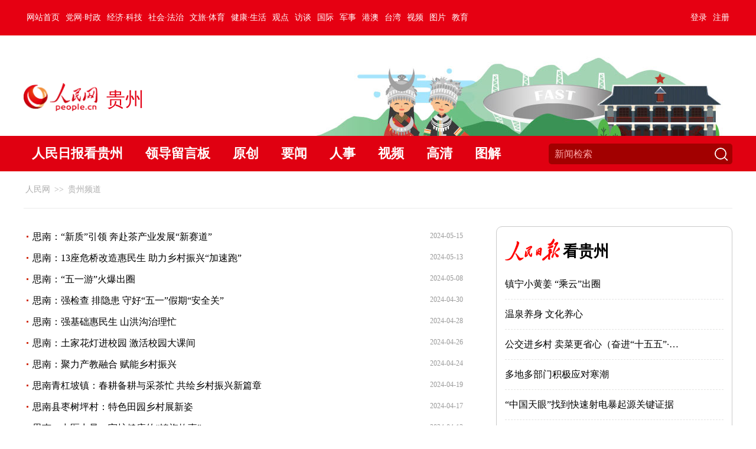

--- FILE ---
content_type: text/html
request_url: http://gz.people.com.cn/GB/200190/405501/405502/index3.html
body_size: 8487
content:
<!DOCTYPE html PUBLIC "-//W3C//DTD XHTML 1.0 Transitional//EN" "http://www.w3.org/TR/xhtml1/DTD/xhtml1-transitional.dtd">
<html xmlns="http://www.w3.org/1999/xhtml">
<head>
<meta http-equiv="content-type" content="text/html;charset=UTF-8"/>
<meta http-equiv="Content-Language" content="utf-8" />
<meta content="all" name="robots" />
<meta name="viewport" content="width=1300">
<meta http-equiv="X-UA-Compatible" content="IE=edge,chrome=1" />
<title>思南信息--贵州频道--人民网_网上的人民日报</title>
<meta name="keywords" content="" />
<meta name="description" content="" />
<meta name="catalogs" content="L_405502" />
<meta name="filetype" content="1" />
<meta name="publishedtype" content="1" />
<meta name="pagetype" content="2" />
<link rel="stylesheet" href="http://www.people.com.cn/img/LOCAL/2021/06/113577/page.css" type="text/css" media="all"  />
<link rel="stylesheet" href="/img/LOCAL/2021/06/113577/page2j.css" type="text/css" media="all"  />
<script type="text/javascript" src='http://tools.people.com.cn/libs/jquery/1.11.1/jquery-1.11.1.min.js'></script>

</head>
<body>
<div class="top_nav clearfix clear cj01">
   <div class="w1200 white pos_re_login cj02">
      <div class="fl"><style type="text/css">
.top_nav div a{ padding:0 5px;}
</style><a href="http://www.people.com.cn/" target="_blank">网站首页</a><a href="http://cpc.people.com.cn/" target="_blank">党网·时政</a><a href="http://finance.people.com.cn/" target="_blank">经济·科技</a><a href="http://society.people.com.cn/" target="_blank">社会·法治</a><a href="http://ent.people.com.cn/" target="_blank">文旅·体育</a><a href="http://health.people.com.cn/" target="_blank">健康·生活</a><a href="http://opinion.people.com.cn/" target="_blank">观点</a><a href="http://fangtan.people.com.cn/" target="_blank">访谈</a><a href="http://world.people.com.cn/" target="_blank">国际</a><a href="http://military.people.com.cn/" target="_blank">军事</a><a href="http://hm.people.com.cn/" target="_blank">港澳</a><a href="http://tw.people.com.cn/" target="_blank">台湾</a><a href="http://v.people.cn/" target="_blank">视频</a><a href="http://pic.people.com.cn/" target="_blank">图片</a><a href="http://edu.people.com.cn/" target="_blank">教育</a></div>
      <div class="fr">
      	<div id="txz_dlq"><a id="login_button">登录</a><a href="http://sso.people.com.cn/u/reg?appCode=ENw9NE44" target="_blank">注册</a></div>
        <div id="txz_dlh" style="display:none;"><span id="loginMsg"></span> <a id="logout" target="_self">退出</a></div>
      </div>
      <div class="p_login" id="p_login">
            <div id="txz_dlq">
            <p>登录人民网通行证 &nbsp;&nbsp;&nbsp;<a href="http://sso.people.com.cn/u/reg?appCode=ENw9NE44" class="red">立即注册</a></p>
            <form name="loginForm" data-sso="loginForm" onssologin="loginSuccess()" onssoerror="alert(msg)">
            <p><input type="text" value="请输入用户名" onFocus="this.value='';this.style.color='#000';" onBlur="if(!value){value=defaultValue;this.style.color='#d0d0d0';}" name="username" data-suggest="off" /></p>
            <p><input type="password" value="" name="password"  /></p><span style="display:none;"><input type="checkbox" name="remember" checked="checked" value="1"/><label for="rememberMe">记住登录状态</label></span>
            <p><a href="http://sso.people.com.cn/u/findpwd/user">忘记密码？</a></p>
            <p class="tc"><input type="submit" name="" value="登录" class="people_button_sub"></p>
            </form>
            </div>
        </div>
   </div>
</div>
<script type="text/javascript" src="http://www.people.com.cn/img/MAIN/2016/11/116906/js/main_login.js" charset='utf-8'></script>
<!--top end-->
<!--pd_logo-->
<style type="text/css">
.banner{background:url(/img/LOCAL/2016/09/112887/images/guizhou.jpg) no-repeat top right;}
.pd_nav{background:#e70012;}
.ttbq {float:right}
</style>
<div class="w1200 m10 clear clearfix" id="ggbdt"><script type="text/javascript" src="http://pgg.people.com.cn/s?z=people&c=31&_people=gz" charset="gbk"></script></div>
<div class="w1200 clear banner o_h">
  <div class="logo"><a href="http://www.people.com.cn/" target="_blank"><img src="http://www.people.com.cn/img/MAIN/2016/11/116906/images/logo_rmw.png" width="125" height="48" /></a><a title="人民网贵州频道" href="http://gz.people.com.cn">贵州</a></div>
</div>
<div class="ph_nav clearfix">
<div class="w1200">
<ul class="ph_nav_ul"><li class="his"><a href="http://gz.people.com.cn/GB/194831/index.html" target="_blank">人民日报看贵州</a></li>
<li class="his"><a href="/GB/195053/406877/index.html" target="_blank">领导留言板</a></li>
<li class="his"><a href="http://gz.people.com.cn/GB/222152/index.html" target="_blank">原创</a></li>
<li class="his"><a href="http://gz.people.com.cn/GB/194827/index.html" target="_blank">要闻</a></li>
<li class="his"><a href="http://gz.people.com.cn/GB/194834/index.html" target="_blank">人事</a></li>
<li class="his"><a href="http://gz.people.com.cn/GB/222162/index.html" target="_blank">视频</a></li>
<li class="his"><a href="http://gz.people.com.cn/GB/344113/index.html" target="_blank">高清</a></li>
<li class="his"><a href="http://gz.people.com.cn/GB/391734/index.html" target="_blank">图解</a></li>
</ul>
<script>
var _hmt = _hmt || [];
(function() {
  var hm = document.createElement("script");
  hm.src = "https://hm.baidu.com/hm.js?65a17cda7a95f1807b6c39fa162b92ca";
  var s = document.getElementsByTagName("script")[0]; 
  s.parentNode.insertBefore(hm, s);
})();
</script>
<form action="http://search.people.cn/getNewsResult" name="searchForm" method="get" target="_blank">
  <div class="fr">
  	<input type="hidden" name="channel" value="gz" />
    <input type="image" src="/img/LOCAL/2021/06/113577/images/sousuo.png" />
    <input type="text" name="keyword" Id="keyword" value="新闻检索"  onblur="if(this.value=='') this.value='新闻检索';" onfocus="if(this.value=='新闻检索') this.value=''" class="jianso_t"/>
  </div>
</form>
</div>
</div>
<div class="w1200 route clearfix">
<a href="http://www.people.com.cn/">人民网</a> &gt;&gt; <a href="http://gz.people.com.cn/">贵州频道</a>
</div>
<div class="w1200 p2jcon clearfix">
   <div class="fl">
    	<div class="ej_list_box clear">
       <ul class="list_16"><li><a href='/n2/2024/0515/c405502-40844302.html' target=_blank>思南：“新质”引领 奔赴茶产业发展“新赛道”</a> <em>2024-05-15</em></li>
<li><a href='/n2/2024/0513/c405502-40842293.html' target=_blank>思南：13座危桥改造惠民生 助力乡村振兴“加速跑”</a> <em>2024-05-13</em></li>
<li><a href='/n2/2024/0508/c405502-40836949.html' target=_blank>思南：“五一游”火爆出圈</a> <em>2024-05-08</em></li>
<li><a href='/n2/2024/0430/c405502-40830645.html' target=_blank>思南：强检查 排隐患 守好“五一”假期“安全关”</a> <em>2024-04-30</em></li>
<li><a href='/n2/2024/0428/c405502-40827309.html' target=_blank>思南：强基础惠民生 山洪沟治理忙</a> <em>2024-04-28</em></li>
<li><a href='/n2/2024/0426/c405502-40825278.html' target=_blank>思南：土家花灯进校园 激活校园大课间</a> <em>2024-04-26</em></li>
<li><a href='/n2/2024/0424/c405502-40822534.html' target=_blank>思南：聚力产教融合 赋能乡村振兴</a> <em>2024-04-24</em></li>
<li><a href='/n2/2024/0419/c405502-40816643.html' target=_blank>思南青杠坡镇：春耕备耕与采茶忙 共绘乡村振兴新篇章</a> <em>2024-04-19</em></li>
<li><a href='/n2/2024/0417/c405502-40813169.html' target=_blank>思南县枣树坪村：特色田园乡村展新姿</a> <em>2024-04-17</em></li>
<li><a href='/n2/2024/0412/c405502-40808371.html' target=_blank>思南：中医力量，守护健康的“锦旗故事”</a> <em>2024-04-12</em></li>
</ul>
       <div class="line1"></div>
       <ul class=" list_16"><li><a href='/n2/2024/0410/c405502-40805667.html' target=_blank>思南：万象“耕”新不负春 机械播种“加速度”</a> <em>2024-04-10</em></li>
<li><a href='/n2/2024/0409/c405502-40804168.html' target=_blank>思南县瓮溪镇：春暖茶飘香 茶农增收忙</a> <em>2024-04-09</em></li>
<li><a href='/n2/2024/0401/c405502-40796350.html' target=_blank>思南：拓展政务“服务圈” 为高质量发展蓄势赋能</a> <em>2024-04-01</em></li>
<li><a href='/n2/2024/0328/c405502-40792074.html' target=_blank>思南：精打细算用好水资源 从严从细管好水资源</a> <em>2024-03-28</em></li>
<li><a href='/n2/2024/0322/c405502-40785320.html' target=_blank>思南：春茶开采忙不停 群众增收有保障</a> <em>2024-03-22</em></li>
<li><a href='/n2/2024/0322/c405502-40784349.html' target=_blank>思南：守牢安全“生命线” 隐患排查不松懈</a> <em>2024-03-22</em></li>
<li><a href='/n2/2024/0321/c405502-40782886.html' target=_blank>思南：“稻油轮作”田增产 春暖花开景色美</a> <em>2024-03-21</em></li>
<li><a href='/n2/2024/0314/c405502-40775286.html' target=_blank>贵州思南：开展消费者权益普法宣传活动</a> <em>2024-03-14</em></li>
<li><a href='/n2/2024/0308/c405502-40769424.html' target=_blank>思南：首个风电场项目建设如火如荼</a> <em>2024-03-08</em></li>
<li><a href='/n2/2024/0308/c405502-40769411.html' target=_blank>贵州思南：山水之城绽放时代新活力</a> <em>2024-03-08</em></li>
</ul>
       <div class="line1"></div>
       <ul class=" list_16"><li><a href='/n2/2024/0304/c405502-40764370.html' target=_blank>思南：传承弘扬雷锋精神 志愿服务正当时</a> <em>2024-03-04</em></li>
<li><a href='/n2/2024/0301/c405502-40762222.html' target=_blank>思南：春寒怎夺丰收志 春耕备耕战鼓急</a> <em>2024-03-01</em></li>
<li><a href='/n2/2024/0228/c405502-40759485.html' target=_blank>思南：羊肚菌迎来丰收季 绘就春日最美“丰”景</a> <em>2024-02-28</em></li>
<li><a href='/n2/2024/0223/c405502-40754435.html' target=_blank>思南：按下“复工键” 跑出“加速度”</a> <em>2024-02-23</em></li>
<li><a href='/n2/2024/0130/c405502-40732453.html' target=_blank>贵州思南：传承历史文化 赓续中华文脉</a> <em>2024-01-30</em></li>
<li><a href='/n2/2024/0129/c405502-40730932.html' target=_blank>思南：赏非遗、吃长桌宴 载歌载舞庆新年</a> <em>2024-01-29</em></li>
<li><a href='/n2/2024/0126/c405502-40727878.html' target=_blank>贵州思南：抗凝保畅 思南公路管理段在行动</a> <em>2024-01-26</em></li>
<li><a href='/n2/2024/0125/c405502-40726299.html' target=_blank>贵州思南：“六字诀”防范应对低温雨雪凝冻天气</a> <em>2024-01-25</em></li>
<li><a href='/n2/2024/0122/c405502-40722478.html' target=_blank>贵州思南：写春联送祝福暖人心</a> <em>2024-01-22</em></li>
<li><a href='/n2/2024/0119/c405502-40720024.html' target=_blank>思南：文化送下乡 惠民暖人心</a> <em>2024-01-19</em></li>
</ul>
       <div class="line1"></div>
       <ul class=" list_16"><li><a href='/n2/2024/0119/c405502-40720011.html' target=_blank>思南：多措并举整治隐患 提升道路交通安全</a> <em>2024-01-19</em></li>
<li><a href='/n2/2024/0119/c405502-40719626.html' target=_blank>思南：温情腊八 祝福“粥”到</a> <em>2024-01-19</em></li>
<li><a href='/n2/2024/0112/c405502-40711844.html' target=_blank>思南：企业加足马力赶订单 全力冲刺全年目标任务</a> <em>2024-01-12</em></li>
<li><a href='/n2/2024/0105/c405502-40704241.html' target=_blank>冬日送暖爱无限 暖冬行动伴你行</a> <em>2024-01-05</em></li>
<li><a href='/n2/2023/1229/c405502-40697871.html' target=_blank>思南县思林乡中岭村：“圆桌宴”围出干群“同心圆”</a> <em>2023-12-29</em></li>
<li><a href='/n2/2023/1226/c405502-40692827.html' target=_blank>思南：烟草系统党员干部当好农产品推销员</a> <em>2023-12-26</em></li>
<li><a href='/n2/2023/1222/c405502-40688714.html' target=_blank>四下基层 | 贵州思南：直面一线“解难题”</a> <em>2023-12-22</em></li>
<li><a href='/n2/2023/1222/c405502-40688019.html' target=_blank>思南 | 朱春丽：千里支医 谱写浓浓“山海情”</a> <em>2023-12-22</em></li>
<li><a href='/n2/2023/1220/c405502-40685760.html' target=_blank>思南亭子坝镇：安格斯肉牛“安家”幸福村</a> <em>2023-12-20</em></li>
<li><a href='/n2/2023/1219/c405502-40683244.html' target=_blank>思南：政务服务暖民心</a> <em>2023-12-19</em></li>
</ul>
       <div class="line1"></div>
       <ul class=" list_16"><li><a href='/n2/2023/1208/c405502-40670847.html' target=_blank>贵州思南：架起“连心桥” 奏响“惠民曲”</a> <em>2023-12-08</em></li>
<li><a href='/n2/2023/1207/c405502-40669068.html' target=_blank>贵州思南：情越山海手相牵 东西部协作促振兴</a> <em>2023-12-07</em></li>
<li><a href='/n2/2023/1129/c405502-40659627.html' target=_blank>思南县亭子坝镇：强化安全意识 筑牢安全防线</a> <em>2023-11-29</em></li>
<li><a href='/n2/2023/1128/c405502-40657717.html' target=_blank>思南县域医疗次中心：联合义诊践初心 辐射带动作用显</a> <em>2023-11-28</em></li>
<li><a href='/n2/2023/1128/c405502-40657038.html' target=_blank>贵州思南：产业联合社“跨村联建” 共绘强村富民新图景</a> <em>2023-11-28</em></li>
<li><a href='/n2/2023/1127/c405502-40656386.html' target=_blank>中国“2023年度重点产茶县域”名单公布 思南入选</a> <em>2023-11-27</em></li>
<li><a href='/n2/2023/1124/c405502-40653557.html' target=_blank>思南：卫生室里药“飘香”</a> <em>2023-11-24</em></li>
<li><a href='/n2/2023/1121/c405502-40649167.html' target=_blank>贵州思南：公共资源“清廉交易”看得见</a> <em>2023-11-21</em></li>
<li><a href='/n2/2023/1116/c405502-40643312.html' target=_blank>贵州思南：“开放日”见证阳光交易</a> <em>2023-11-16</em></li>
<li><a href='/n2/2023/1113/c405502-40638795.html' target=_blank>不远千里！东莞“最美天使志愿者服务队”走进思南</a> <em>2023-11-13</em></li>
</ul>
       <div class="page_n clearfix"><a href='index2.html'  >上一页</a>&nbsp;&nbsp;<a href='index1.html'  >1</a>&nbsp;<a href='index2.html'  >2</a>&nbsp;<a class="common_current_page">3</a>&nbsp;<a href='index4.html'  >4</a>&nbsp;&nbsp;&nbsp;<a href='index4.html'  >下一页</a></div><!--all page--><!--PageNo=4-->
</div>
   </div>
   <div class="fr">
     <div class="box2j">
        <h3><img src="/img/LOCAL/2021/06/113577/images/rmrblg.png" /><a href="http://gz.people.com.cn/GB/194831/index.html" target="_blank">看贵州</a></h3>
		 <div class="ld_list">
             <ul class="list_16b"><li><a href='/n2/2026/0122/c361179-41479321.html' target="_blank">镇宁小黄姜 “乘云”出圈</a></li>
<li><a href='/n2/2026/0122/c361179-41479342.html' target="_blank">温泉养身 文化养心</a></li>
<li><a href='/n2/2026/0122/c394347-41479376.html' target="_blank">公交进乡村 卖菜更省心（奋进“十五五”·…</a></li>
<li><a href='/n2/2026/0120/c194831-41476967.html' target="_blank">多地多部门积极应对寒潮</a></li>
<li><a href='/n2/2026/0117/c194831-41475041.html' target="_blank">“中国天眼”找到快速射电暴起源关键证据</a></li>
<li><a href='/n2/2026/0116/c194831-41473684.html' target="_blank">侗歌声声迎客来</a></li>
<li><a href='/n2/2026/0116/c194831-41473700.html' target="_blank">让算力像水和电一样方便取用</a></li>
</ul>
         </div>
     </div>
     <div class="box2j">
        <h2 class="tit_sh red">领导留言板</h2>
        <div class="ld_list">
         <ul class="list_16b"><li><a href='/n2/2025/1215/c222152-41442286.html' target="_blank">人民建议 | 贵州雷山“十五五”期间将新建停车场</a></li>
<li><a href='/n2/2025/1027/c222153-41392395.html' target="_blank">“十五五”文化发展规划编制工作开展网络征求意见</a></li>
<li><a href='/n2/2025/1029/c222152-41394513.html' target="_blank">网友为家乡文旅发展出招，获当地文旅局采纳</a></li>
<li><a href='/n2/2025/0909/c222152-41345396.html' target="_blank">有回音|贵州网友两次留言解决遵义市农村通信难题</a></li>
<li><a href='/n2/2025/0808/c222152-41316160.html' target="_blank">穿城铁路变旅游线路 贵州一网友的愿望加速落地</a></li>
<li><a href='/n2/2025/0709/c222152-41285452.html' target="_blank">毕业证书“传单式”发放？贵州一地教育局责令整改</a></li>
<li><a href='/n2/2025/0627/c222152-41272991.html' target="_blank">有回音 | 网友直击“夜捕” 毕节多部门联手治渔</a></li>
<li><a href='/n2/2025/0618/c222152-41263217.html' target="_blank">学校门口地摊乱摆乱放严重 贵州道真：已整治</a></li>
<li><a href='/n2/2025/0424/c222152-41206574.html' target="_blank">人民建议 | 贵州：试行物业服务企业信用管理</a></li>
<li><a href='/n2/2025/0328/c222152-41178513.html' target="_blank">福泉速应农房“危机” 两套方案为安居托底</a></li>
</ul>
        </div>
     </div>
     <div class="box2j">
        <div class="w1200 shipin mt20 clear clearfix">
    <h2 class="tit_sh red"><a href="http://gz.people.com.cn/GB/222162/index.html" target="_blank">视频新闻</a></h2>
        <div class="picg1 clearfix">
			<ul><li><span><i></i><a href="http://gz.people.com.cn/n2/2025/0928/c222152-41367105.html" target="_blank"><img src="/NMediaFile/2025/1009/LOCAL1759972357528T41DTL7NRT.jpg" width="380" height="208" alt="花江峡谷大桥正式建成通车"/></span>花江峡谷大桥正式建成通车</a></li>
<li><span><i></i><a href="http://gz.people.com.cn/n2/2025/0920/c222152-41358323.html" target="_blank"><img src="/NMediaFile/2025/1009/LOCAL1759972340528KFI6L4ULZR.jpg" width="380" height="208" alt="2025城市足球邀请赛开赛"/></span>2025城市足球邀请赛开赛</a></li>
<li><span><i></i><a href="http://gz.people.com.cn/n2/2025/0911/c222152-41347843.html" target="_blank"><img src="/NMediaFile/2025/1009/LOCAL17599723196877BCE3KHBIH.jpg" width="380" height="208" alt="百花湖特大桥成功合龙"/></span>百花湖特大桥成功合龙</a></li>
</ul>
</div>
</div>
     </div>
   </div>
</div>
<!--footer-->
<div class="rm_footer clearfix">
<div class="w1200 office clearfix"><div class="office_domestic fl" id="rm_guonei">
                <h3>国内分公司</h3>
                <div>
                <a href="http://bj.people.com.cn/" target="_blank">北京</a>
                <a href="http://tj.people.com.cn/ " target="_blank">天津</a>
                <a href="http://he.people.com.cn/" target="_blank">河北</a>
                <a href="http://sx.people.com.cn/" target="_blank">山西</a>
                <a href="http://nm.people.com.cn/" target="_blank">内蒙古</a>
                <a href="http://ln.people.com.cn/" target="_blank">辽宁</a>
                <a href="http://jl.people.com.cn/" target="_blank">吉林</a>
                <a href="http://hlj.people.com.cn/" target="_blank">黑龙江</a>
                <a href="http://sh.people.com.cn/" target="_blank">上海</a>
                <a href="http://js.people.com.cn" target="_blank">江苏</a>
                <a href="http://zj.people.com.cn/" target="_blank">浙江</a>
                <a href="http://ah.people.com.cn/" target="_blank">安徽</a>
                <a href="http://fj.people.com.cn/" target="_blank">福建</a>
                <a href="http://jx.people.com.cn/" target="_blank">江西</a>
                <a href="http://sd.people.com.cn/" target="_blank">山东</a>
                <a href="http://henan.people.com.cn/" target="_blank">河南</a>
                <a href="http://hb.people.com.cn/" target="_blank">湖北</a>
                <a href="http://hn.people.com.cn/" target="_blank">湖南</a>
                <a href="http://gd.people.com.cn/" target="_blank">广东</a>
                <a href="http://gx.people.com.cn/" target="_blank">广西</a>
                <a href="http://hi.people.com.cn/" target="_blank">海南</a>
                <a href="http://cq.people.com.cn/" target="_blank">重庆</a>
                <a href="http://sc.people.com.cn/" target="_blank">四川</a>
                <a href="http://gz.people.com.cn/" target="_blank">贵州</a>
                <a href="http://yn.people.com.cn/" target="_blank">云南</a>
                <a href="http://xz.people.com.cn/" target="_blank">西藏</a>
                <a href="http://sn.people.com.cn/" target="_blank">陕西</a>
                <a href="http://gs.people.com.cn/" target="_blank">甘肃</a>
                <a href="http://qh.people.com.cn/" target="_blank">青海</a>
                <a href="http://nx.people.com.cn/" target="_blank">宁夏</a>
                <a href="http://xj.people.com.cn/" target="_blank">新疆</a>
                <a href="http://sz.people.com.cn/" target="_blank">深圳</a>
                <a href="http://www.rmxiongan.com/" target="_blank">雄安</a><br>
                <a href="http://unn.people.com.cn/GB/422044/index.html" class="qb01" target="_blank">地方频道人员名单</a>
                </div> 
            </div>
            <div class="office_overseas fr" id="rm_guowai">
                <h3>国别频道</h3>
                <div>
                    <a href="http://japan.people.com.cn/" target="_blank">日本</a>
                    <a href="http://usa.people.com.cn/" target="_blank">美国</a>
                    <a href="http://uk.people.com.cn/" target="_blank">英国</a>
                    <a href="http://ru.people.com.cn/" target="_blank">俄罗斯</a>
                    <a href="http://korea.people.com.cn/" target="_blank">韩国</a>
                    <a href="http://australia.people.com.cn/" target="_blank">澳大利亚</a>
                    <a href="http://www.people.com.cn/GB/138812/index.html" target="_blank" class="rm_map">网站地图</a>
                </div>
            </div></div>
<div class="w1200 information clearfix">
<p><a href="http://www.people.com.cn/GB/1018/22259/index.html" target="_blank">人民日报社概况</a>
<span class="xian">|</span>
<a href="http://www.people.com.cn/GB/50142/420117/index.html" target="_blank">关于人民网</a>
<span class="xian">|</span>
<a href="http://hr.peopledaily.com.cn/" target="_blank">报社招聘</a>
<span class="xian">|</span>
<a href="http://job.people.com.cn/" target="_blank">招聘英才</a>
<span class="xian">|</span>
<a href="http://www.people.com.cn/GB/208743/403202/index.html" target="_blank">广告服务</a>
<span class="xian">|</span>
<a href="http://www.people.com.cn/GB/208743/403202/403212/index.html" target="_blank">合作加盟</a>
<span class="xian">|</span>
<a href="http://gonggao.people.com.cn/" target="_blank">供稿服务</a>
<span class="xian">|</span>
<a href="http://data.people.com.cn/" target="_blank">数据服务</a>
<span class="xian">|</span>
<a href="http://www.people.com.cn/n/2013/1227/c373005-23961344.html" target="_blank">网站声明</a>
<span class="xian">|</span>
<a href="http://www.people.com.cn/n1/2019/0308/c420117-30965009.html" target="_blank">网站律师</a>
<span class="xian">|</span>
<a href="http://sso.people.com.cn/resource/html/userInforPro.html" target="_blank">信息保护</a>
<span class="xian">|</span>
<a href="http://kf.people.com.cn/" target="_blank">联系我们</a></p>
<p>人民日报违法和不良信息举报电话：010-65363263&nbsp;&nbsp;&nbsp;&nbsp;举报邮箱：<a href="mailto:jubao@people.cn" target="_blank">jubao@people.cn</a></p>
<p>人民网服务邮箱：<a href="mailto:kf@people.cn" target="_blank">kf@people.cn</a>&nbsp;&nbsp;&nbsp;&nbsp;违法和不良信息举报电话：010-65363636&nbsp;&nbsp;&nbsp;&nbsp;举报邮箱：<a href="mailto:rmwjubao@people.cn" target="_blank">rmwjubao@people.cn</a></p>
<p><a href="http://www.people.com.cn/img/2014xuke/2018hlwxw.html" target="_blank">互联网新闻信息服务许可证10120170001</a>&nbsp;&nbsp;|&nbsp;&nbsp;<a href="http://www.people.com.cn/img/2014xuke/2018zzdxxkz.html" target="_blank">增值电信业务经营许可证B1-20060139</a>&nbsp;&nbsp;|&nbsp;&nbsp;<a href="http://www.people.com.cn/img/2019peopleindex/html/gbds2019.html" target="_blank">广播电视节目制作经营许可证（广媒）字第172号</a></p>
<p><a href="http://www.people.com.cn/img/2011zzzs/2018xxwlcb.htm" target="_blank">信息网络传播视听节目许可证0104065</a>&nbsp;|&nbsp;<a href="http://www.people.com.cn/img/2014xuke/2018wlwh.html" target="_blank">网络文化经营许可证 京网文[2020]5494-1075号</a>&nbsp;|&nbsp;<a href="http://www.people.com.cn/img/2014xuke/2018wlcb.html" target="_blank">网络出版服务许可证（京）字121号</a>&nbsp;|&nbsp;<a href="http://www.people.com.cn/img/2014xuke/2018icp.html" target="_blank">京ICP证000006号</a>&nbsp;|&nbsp;<a href="http://www.beian.gov.cn/portal/registerSystemInfo?recordcode=11000002000008" target="_blank">京公网安备11000002000008号</a></p>
<p class="copyright">
    人 民 网 股 份 有 限 公 司 版 权 所 有 ，未 经 书 面 授 权 禁 止 使 用<br />
    Copyright &copy; 1997-2026 by www.people.com.cn. all rights reserved
</p>
<p class="attestation">
<a href="http://www.people.com.cn/img/2014xuke/2018icp.html" target="_blank"><img src="/img/2020peopleindex/img/copy_icon1.png" alt=""></a>
<a href="https://ss.knet.cn/verifyseal.dll?sn=e12050911010020686307708&ct=df&a=1&pa=980951" target="_blank"><img src="/img/2020peopleindex/img/copy_icon2.png" alt=""></a>
<a href="http://si.trustutn.org/info?sn=470170320027574551118&certType=1" target="_blank"><img src="/img/2020peopleindex/img/copy_icon3.png" alt=""></a>
<a href="http://www.itrust.org.cn/home/index/itrust_certifi/wm/2710933198.html" target="_blank"><img src="/img/2020peopleindex/img/copy_icon4.png" alt=""></a>
</p>
</div>
</div>
<style type="text/css">
.topb{position:fixed; bottom:80px; right:20px;font-size:18px; font-family:"Microsoft YaHei";background:url(http://www.people.com.cn/img/2020peopleindex/img/topb.png) no-repeat top center; width:90px; height:50px; line-height:50px; padding-left:40px;cursor:pointer; display:none;z-index:111}
.topb:hover{color:#fff;background:url(http://www.people.com.cn/img/2020peopleindex/img/topba.png) no-repeat top center;}
</style><div class="topb">返回顶部</div><script type="text/javascript">
$(document).ready(function() {
	$(document).scroll(function(){
		var bkTop=$(this).scrollTop();
		if(bkTop > 200){
			$(".topb").show()
		}
		else{
			$(".topb").hide()	
		}			
	})	
	$(".topb").click(function(){
        $('html , body').animate({scrollTop: 0},500);
    });	
});
</script>
<script src="/img/LOCAL/2016/09/112887/js/jcarousellite.js" type="text/javascript"></script>
<script type="text/javascript" src="http://www.people.com.cn/img/LOCAL/2021/06/113577/dfty.js"></script>
<script type="text/javascript">
$(document).ready(function() {	
	$(".box2j").each(function(index, element) {
       if($(this).text().length < 40){
			$(".box2j").eq(index).hide();
	   } 
    });
});
</script>


<script src="http://tools.people.com.cn/css/2010tianrun/webdig_test.js" language="javascript" type="text/javascript" async></script>
<script defer async type="text/javascript" src="http://tools.people.com.cn/wza/assist.js?sid=2716&pos=left&bar=0"></script>
</body>
</html>

--- FILE ---
content_type: application/javascript
request_url: http://www.people.com.cn/img/LOCAL/2021/06/113577/dfty.js
body_size: 1962
content:
$(document).ready(function() {
	var $ph00=$(".ph_nav_ul li.navmon");
	var $ph01=$(".ph_nav_box");
	$ph00.mouseover(function(){
		var index=$ph00.index(this);
		$ph01.eq(index).show();
		$(".ph_nav").css("height","120px");
	});
	$ph00.mouseout(function(){
		$ph01.hide();
		$(".ph_nav").css("height","60px");
	})
	$(".tbtj").jCarouselLite({
		btnNext: "#right1",
		btnPrev: "#left1",
		speed: 1000,
		auto: 4000,
		visible:3
    });
	var $ld_tit=$(".ld_tit span");
	var $ld_ny=$(".ld_ny");
	$ld_ny.eq(0).show();
	$ld_tit.click(function(){
		$ld_tit.removeClass("active");
		$ld_ny.hide();		  
		$(this).addClass("active");
		$ld_ny.eq($(this).index()).show();
	});
	if($(".dftg").text().length < 10){
		$(".dftg").hide();
	}
	$(".Repeat .fl b").each(function(index, element) {
		if($(this).html().length < 10){
			$(".Repeat .news2").eq($(this).index()).css("margin-left","20px");
		}        
    });	
	function answerRate(){
		$.ajax({
			type: "get",
			url: "https://messageboard.people.cn/provinceAnswerRate.jsonp",
			cache: false,
			scriptCharset:'utf-8',
			dataType: "jsonp",
			jsonp: "callback",
			jsonpCallback: "answerRate",
			async : false,
			success: function(data) {
				//console.log(data);				
				var lHtml='';
				var hshuzhi='';
				var hshuzhi0='';
				var hshuzhi1='';
				var tmd;
				$.each(data,function(i,n){
					var fn=30-i;
					hshuzhi=Math.floor(data[fn].num.replace(/[~'!<>@#$%^&*()-+_=:]/g, ""));
					hshuzhi0=hshuzhi*2
					hshuzhi1=200-hshuzhi0;
					//tmd=1-0.05*i;
					tmd=1;					
					lHtml += '<li style="margin-top:'+ hshuzhi1 +'px;">'+ hshuzhi/*data[i].num*/ +'%<br /><span style="height:'+ hshuzhi0 +'px;opacity:'+ tmd +';"></span><p>'+ data[fn].name +'</p></li>';
					//if(i==15){return false;}
				});
				$("#ldhfl").html(lHtml);
			},
			error: function(XMLHttpRequest, textStatus, errorThrown) {
				console.log(XMLHttpRequest.status);
				console.log(XMLHttpRequest.readyState);
				console.log(textStatus);
			}
		});
	}
	answerRate();
	$.ajax({
		type: "get",
		url: "https://messageboard.people.cn/newIndex_stat.jsonp",
		cache: false,
		dataType: "jsonp",
		jsonp: "callback",
		jsonpCallback: "IndexStat",
		success: function(data) {
			//console.log(data);
			var answersNum = data['answersNum'];
			var yearAnswersNum = data['yearAnswersNum'];
			var totalAnswersNum = data['totalAnswersNum'];
			
			var threadsNum = data['threadsNum'];
			var yearThreadsNum = data['yearThreadsNum'];
			var totalThreadsNum = data['totalThreadsNum'];			
			$("#totalAnswersNum").html(answersNum);
			$("#totalThreadsNum").html(threadsNum);
		},
		error: function(XMLHttpRequest, textStatus, errorThrown) {
			console.log(XMLHttpRequest.status);
			console.log(XMLHttpRequest.readyState);
			console.log(textStatus);
			$(".Leader_switch_ly span").remove();
		}
	});
});
function playVideo (id) {
	// 找到最近的名为tvplayshow播放窗口
	var event = event || window.event
	var target = event.target || event.srcElement
	var box = $(target).parents('.picWrap1')[0]
	var videoBox = box.querySelector('.tvplayshow')
	var sliderBox = box.querySelector('.people-slide') || box
	var mainSlide = slideBoxList[sliderBox.getAttribute('boxindex')]
	// 显示
	videoBox.style.display = 'block'
	// 停止自动轮播
	if (mainSlide) mainSlide.stopAutoPlay()
	mainSlide.isBusy = true
	if (id.substr(0, 4) == 'http') {
		videoBox.querySelector('.video-play').innerHTML = '<video src="' + id +'" autobuffer"></video>'
		setTimeout(function(){
			videoBox.querySelector('video').play()
		}, 0);
	} else {
		showPlayerBox({
			id: id,
			width: box.offsetWidth,
			height: box.offsetHeight,
			// 播放视频的盒子
			box: videoBox.querySelector('.video-play')
		});
	}	
}
function stopVideoPlay () {
	// 找到最近的名为tvplayshow播放窗口
	var event = event || window.event
	var target = event.target || event.srcElement
	var box = $(target).parents('.picWrap1')[0]
	var videoBox = box.querySelector('.tvplayshow')
	var sliderBox = box.querySelector('.people-slide') || box
	var mainSlide = slideBoxList[sliderBox.getAttribute('boxindex')]
	// 显示
	videoBox.style.display = 'none'
	videoBox.querySelector('.video-play').innerHTML = ''
	mainSlide.isBusy = false
	// 开启自动轮播
	if (mainSlide) mainSlide.startAutoPlay(3000)
}
var mainSlide;
$(function () {
	if ($(".picWrap1")[0]){
		mainSlide = new Slide($(".picWrap1")[0], '.swiper-wrapper', '.swiper-slide', {
			// 自动播放间隔
			 autoPlay:4000,
			// 切换下一个轮播图的class或ID
			nextEl: "#next1",
			// 切换上一个轮播图的class或ID
			prevEl: "#prev1",
			// 数字分页器
			numberPaginationEL: ".num1 i",
		})	
		var rtime;
		var timeout = false;
		var delta = 200;
		$(window).resize(function() {
				rtime = new Date();
				if (timeout === false) {
						timeout = true;
						setTimeout(resizeend, delta);
				}
		});
	}
	function resizeend() {
		if (new Date() - rtime < delta) {
			setTimeout(resizeend, delta);
		} else {
			timeout = false;
			mainSlide.resize()
		}               
	}
})